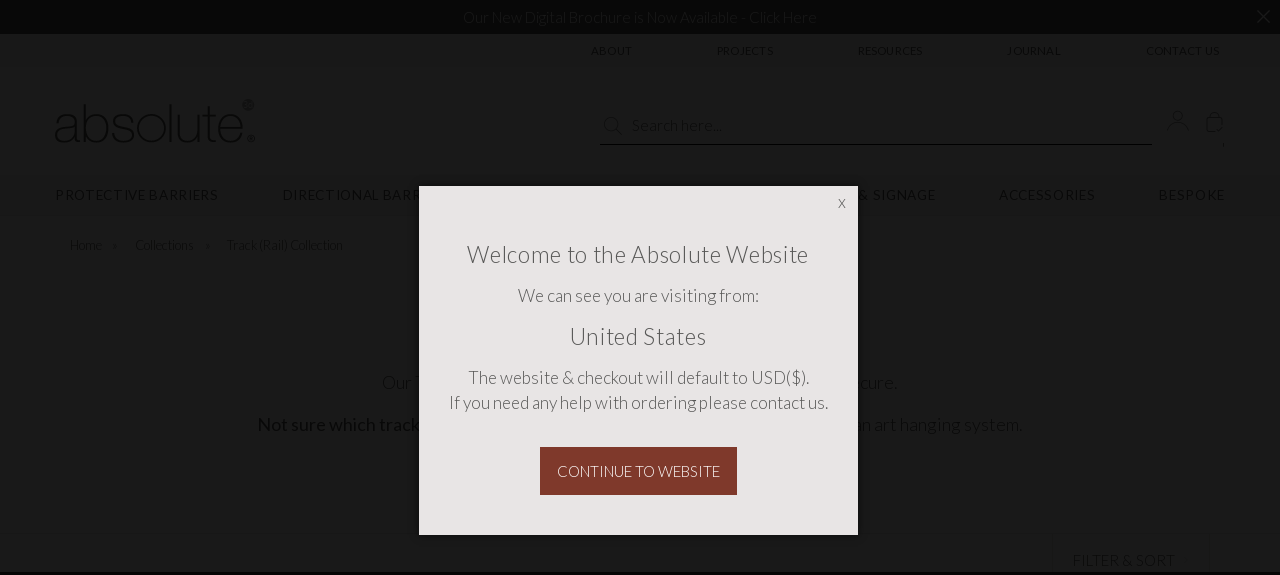

--- FILE ---
content_type: text/html; charset=UTF-8
request_url: https://www.absoluteproduct.com/collections/track
body_size: 12662
content:
<!DOCTYPE html>
<html xmlns="http://www.w3.org/1999/xhtml" lang="en" xml:lang="en">
<head>
<title>The Artwork Hanging Track Collection - Absolute Museum & Gallery Products</title><meta name="description" content="Our Artwork Track Collection features our range of strong, discreet art hanging systems. Museum-grade products, designed for all settings &amp; available worldwide." /><meta name="keywords" content="" /><meta http-equiv="Content-Type" content="text/html; charset=utf-8" /><meta name="viewport" content="width=device-width, initial-scale=1.0" /><meta name="author" content="Absolute Museum & Gallery Products" /><meta name="csrf-token" content="89d84b6312e433732125cb2e93e8c8d4" /><meta name="google-site-verification" content="MpJVYBTNK8jvG6Xv4jW4UmHDxkQTwqp3ChUn-u0odlc" /><link rel="canonical" href="https://www.absoluteproduct.com/collections/track" />
<link rel="alternate" hreflang="en" href="https://www.absoluteproduct.com/collections/track"/><link rel="alternate" hreflang="x-default" href="https://www.absoluteproduct.com/collections/track"/><link rel="alternate" hreflang="fr" href="https://fr.absoluteproduct.com/collections/rail-suspendu"/><link href="/compiled/ixo.css?i=1756820085" rel="stylesheet" type="text/css"/><link rel="alternate stylesheet" type="text/css" media="all" href="/css/list.css" title="list" />
<link rel="preconnect" href="https://fonts.googleapis.com">
<link rel="preconnect" href="https://fonts.gstatic.com" crossorigin>
<link href="https://fonts.googleapis.com/css2?family=Lato:wght@300;400;700&display=swap" rel="stylesheet">

<link rel="apple-touch-icon" sizes="144x144" href="/icons/apple-touch-icon.png">
<link rel="icon" type="image/png" sizes="32x32" href="/icons/favicon-32x32.png">
<link rel="icon" type="image/png" sizes="16x16" href="/icons/favicon-16x16.png">
<link rel="manifest" href="/icons/site.webmanifest">
<link rel="mask-icon" href="/icons/safari-pinned-tab.svg" color="#5bbad5">
<meta name="msapplication-TileColor" content="#da532c">
<meta name="theme-color" content="#ffffff">
<meta name="facebook-domain-verification" content="uu5yyd60aqwsfg6wex8ymy5si4dhp8" /><link rel="search" type="application/opensearchdescription+xml" title="Search" href="/feeds/opensearch.xml" />
    <!-- Leadinfo tracking code -->
<script> (function(l,e,a,d,i,n,f,o){if(!l[i]){l.GlobalLeadinfoNamespace=l.GlobalLeadinfoNamespace||[];
l.GlobalLeadinfoNamespace.push(i);l[i]=function(){(l[i].q=l[i].q||[]).push(arguments)};l[i].t=l[i].t||n;
l[i].q=l[i].q||[];o=e.createElement(a);f=e.getElementsByTagName(a)[0];o.async=1;o.src=d;f.parentNode.insertBefore(o,f);}
}(window,document,"script","https://cdn.leadinfo.net/ping.js ","leadinfo","LI-6723826F9B1A2")); </script>
<script> window.dataLayer = window.dataLayer || []; function gtag(){dataLayer.push(arguments);} gtag('consent', 'default', { analytics_storage: 'denied', ad_storage: 'denied', ad_user_data: 'denied', ad_personalization: 'denied' }); </script> <script async src='https://www.googletagmanager.com/gtag/js?id=G-4C4FDVPQ0H'></script> <script> gtag('js', new Date()); gtag('config', 'G-4C4FDVPQ0H', { send_page_view: true, client_storage: 'none', anonymize_ip: true }); gtag('config', 'AW-16458549170', { client_storage: 'none', anonymize_ip: true }); </script> <script> function updateGoogleConsent() { gtag('consent', 'update', { analytics_storage: 'granted', ad_storage: 'granted', ad_user_data: 'granted', ad_personalization: 'granted' }); } </script> <script type="text/javascript" src="https://secure.enterprisingoperation-7.com/js/788737.js" ></script><noscript><img alt="" src="https://secure.enterprisingoperation-7.com/788737.png" style="display:none;" /></noscript><script id='pixel-script-poptin' src='https://cdn.popt.in/pixel.js?id=bb0fac686b7f5' async='true'></script>
</head>
<body id="categories" class="offcanvasbody">
<a class="hide" href="#content" title="accessibility link" id="top">Skip to main content</a>
<a id="regionpopuplink" href="#regionpopupinner"></a>
<div id="regionpopup" class="hidden">
        <div id="regionpopupinner" class="newpopup regionpopup">
            <span class="regionpopupclose">x</span>
            <h1 class="popupheader">Welcome to the Absolute Website</h1>
            <p>We can see you are visiting from:</p>
            <h1 class="popupheader">United States</h1>
            <p>The website & checkout will default to USD($).</p>
            <p>If you need any help with ordering please <a href="?siteregion=US" title="Contact Us">contact us</a>.</p>
            <br/>
            <a href="?siteregion=US" class="inputbutton actionbutton" title="Continue to Website">Continue to Website</a>
        </div>
    </div>
</div>
    <header class="container-fluid header-fixed nav-down">
                    <div class="headerbanner">
                <p><a href="/digitalbrochure" target="_blank">Our New Digital Brochure is Now Available - Click Here</a></p>                <div class="closebtn"><img src="/images/close.png" alt="Close" width="13" /></div>
            </div>
                <div id="header">
            <div class="header-top">
                <div class="container">
                    <nav class="tabs offcanvastabs navbar-offcanvas hidden-print">
                        <div class="container">
                            <ul id="tabwrap" class="offcanvasnavwrap">
                                <li class=""><a href="/about-absolute" class="menuseparator toplevelcat">ABOUT</a></li>
                                <li class=""><a href="/support/project-profiles" class="toplevelcat">PROJECTS</a></li>
                                <li class="">
                                    <a href="/support/resources" class="toplevelcat offcanvassubitems">RESOURCES</a>
                                    <!--<ul class="offcanvasmenusection">
                                        <li><a href="" class="mainoption"></a></li>
                                        <li><a href="" class="mainoption"></a></li>
                                        <li><a href="/faqs" class="mainoption"></a></li>
                                    </ul>-->
                                </li>
                                <li class=""><a href="/journal" class="toplevelcat">JOURNAL</a></li>
                                <li class=""><a href="/contact-us" class="toplevelcat">CONTACT US</a></li>
                            </ul>
                        </div>
                    </nav>
                </div>
            </div>
            <div class="header-main">
                <div class="container">
                                            <div class="mobile-menu visible-xs visible-sm">
                                                            <button class="menu-icon navbar-toggle offcanvas-toggle" data-toggle="offcanvas" data-target="#offcanvastarget" title="Mobile Menu"><svg id="threedot" width="43" height="22" fill="#333" version="1.1" viewBox="4 4 32.25 16.5" xmlns="http://www.w3.org/2000/svg" xmlns:xlink="http://www.w3.org/1999/xlink">
 <g transform="translate(0,-2.0625)">
  <path d="m4 6.4375c0-0.20711 0.37363-0.375 0.83451-0.375h15.856c0.4609 0 0.83451 0.16789 0.83451 0.375 0 0.20711-0.37361 0.375-0.83451 0.375h-15.856c-0.46088 0-0.83451-0.16789-0.83451-0.375z" stroke-width=".55941"/>
  <path d="m4 13.937c0-0.20708 0.41893-0.37498 0.9357-0.37498l10.293 1.13e-4c0.51679 0 0.9357 0.16786 0.9357 0.37494 0 0.20708-0.41891 0.37494-0.9357 0.37494l-10.293-7.5e-5c-0.51677 0-0.9357-0.1679-0.9357-0.37494z" stroke-width=".59231"/>
  <path d="m4.9357 21.042c-0.51677 0-0.9357 0.1679-0.9357 0.37502 0 0.20708 0.41893 0.37498 0.9357 0.37498h15.907c0.51679 0 0.9357-0.1679 0.9357-0.37498 0-0.20712-0.41891-0.37502-0.9357-0.37502z" stroke-width=".59237"/>
  <g transform="matrix(.61237 .040673 -.040673 .61237 22.501 6.9183)" clip-rule="evenodd" fill-rule="evenodd">
   <path d="m15.853 16.56c-1.683 1.517-3.911 2.44-6.353 2.44-5.243 0-9.5-4.257-9.5-9.5s4.257-9.5 9.5-9.5 9.5 4.257 9.5 9.5c0 2.442-0.923 4.67-2.44 6.353l7.44 7.44-0.707 0.707zm-6.353-15.56c4.691 0 8.5 3.809 8.5 8.5s-3.809 8.5-8.5 8.5-8.5-3.809-8.5-8.5 3.809-8.5 8.5-8.5z"/>
  </g>
 </g>
</svg>
</button>
                                                    </div>
                                                                <div class="mobile-basket visible-xs visible-sm">
                            <a href="/shopping-basket" title="basket"><svg xmlns="http://www.w3.org/2000/svg" height="20" width="20" viewBox="2 2 20 20" fill="#868686"><path d="M17.5,7H17a5.0071,5.0071,0,0,0-5-5A5.0059,5.0059,0,0,0,7,7H6.5A2.5026,2.5026,0,0,0,4,9.5v10A2.5026,2.5026,0,0,0,6.5,22h6a.5.5,0,0,0,0-1h-6A1.5017,1.5017,0,0,1,5,19.5V9.5A1.5017,1.5017,0,0,1,6.5,8h11A1.5017,1.5017,0,0,1,19,9.5v5a.5.5,0,0,0,1,0v-5A2.5026,2.5026,0,0,0,17.5,7ZM12,3a4.0078,4.0078,0,0,1,4,4H8A4.0042,4.0042,0,0,1,12,3Z"/><path d="M19.8535,17.8535l-3.5,3.5a.5.5,0,0,1-.707,0l-1.5-1.5a.5.5,0,0,1,.707-.707L16,20.293l3.1465-3.1465a.5.5,0,0,1,.707.707Z"/></svg></a>
                        </div>
                                        <div class="logowrap">
                        <a class="logo" href="/"><img src="/images/logo_svg.svg" alt="Absolute Museum & Gallery Products" style="width: 200px;" title="Absolute Museum & Gallery Products" /></a>
                    </div>
                    <div class="hidden-xs hidden-sm hidden-print topright">
                                                    <div class="nopadding col-xl-9 col-lg-7 col-md-6">
                                <div class="searchbox">
                                    <div class="search" itemscope itemtype="http://schema.org/WebSite">
                                        <meta itemprop="url" content="https://www.absoluteproduct.com"/>
                                        <form action="/search" method="post" itemprop="potentialAction" itemscope itemtype="http://schema.org/SearchAction">
                                            <meta itemprop="target" content="https://www.absoluteproduct.com/search/{q}"/>
                                                                                        <input id="search2" class="keyword mid required" name="q" type="text" placeholder="Search here..." itemprop="query-input"/>
                                                                                                                                    <input type="image" src="/images/icon_search.svg" name="submit" class="mid submit" alt="Search" title="Search" />
                                        </form>
                                    </div>
                                </div>
                                                                                                                                    <div id="accounticon" class="hidden-xs hidden-sm">
                                        <a href="/my-account" title="My Account"><svg xmlns="http://www.w3.org/2000/svg" height="100" width="100" viewBox="8 8 115 115" fill="#868686"><path d="M64.468,70c25.272,0.141 49.078,16.765 57.225,42.976c0.277,0.89 0.678,1.814 0.4,2.652c-0.641,1.94 -3.325,1.48 -4.164,-1.284c-5.643,-18.308 -20.182,-34.001 -39.198,-38.663c-16.857,-4.132 -35.728,-0.76 -48.684,10.434c-8.523,7.364 -14.879,17.463 -17.852,28.145c0,0 -1.434,2.777 -3.262,1.292c-1.86,-1.512 0.12,-4.953 1.42,-8.146c8.531,-20.954 28.404,-36.983 52.796,-37.398c0.44,-0.006 0.879,-0.008 1.319,-0.008Zm-0.105,-57.999c11.878,0.113 23.093,9.225 25.366,21.081c2.22,11.578 -4.524,24.263 -15.417,28.873c-12.067,5.107 -27.646,-0.628 -33.482,-12.543c-6.026,-12.304 -0.33,-29.044 12.38,-34.981c3.475,-1.623 7.298,-2.443 11.153,-2.43Zm-0.311,3.999c-9.96,0.095 -19.311,7.63 -21.382,17.433c-2.089,9.89 3.609,20.878 12.966,24.838c12.173,5.152 28.309,-3.274 30.325,-17.057c1.778,-12.152 -7.993,-24.83 -21.198,-25.207c-0.237,-0.005 -0.474,-0.007 -0.711,-0.007Z"/></svg></a>
                                    </div>
                                                                                                                                    <div id="basketicon" class="hidden-xs hidden-sm">
                                        <a href="/shopping-basket" title="Basket"><svg xmlns="http://www.w3.org/2000/svg" height="20" width="20" viewBox="2 2 20 20" fill="#868686"><path d="M17.5,7H17a5.0071,5.0071,0,0,0-5-5A5.0059,5.0059,0,0,0,7,7H6.5A2.5026,2.5026,0,0,0,4,9.5v10A2.5026,2.5026,0,0,0,6.5,22h6a.5.5,0,0,0,0-1h-6A1.5017,1.5017,0,0,1,5,19.5V9.5A1.5017,1.5017,0,0,1,6.5,8h11A1.5017,1.5017,0,0,1,19,9.5v5a.5.5,0,0,0,1,0v-5A2.5026,2.5026,0,0,0,17.5,7ZM12,3a4.0078,4.0078,0,0,1,4,4H8A4.0042,4.0042,0,0,1,12,3Z"/><path d="M19.8535,17.8535l-3.5,3.5a.5.5,0,0,1-.707,0l-1.5-1.5a.5.5,0,0,1,.707-.707L16,20.293l3.1465-3.1465a.5.5,0,0,1,.707.707Z"/></svg>'</a>
                                    </div>
                                                            </div>
                                            </div>
                </div>
            </div>
            <div class="header-nav">
                <div class="container">
                    <nav class="tabs offcanvastabs navbar-offcanvas hidden-print" id="offcanvastarget">
                        <div class="container">
                            <span id="menu-title" class="hidden-xs hidden-sm">!menu!</span>
                            <a href="#" id="menu-icon" class="hidden-xs hidden-sm"></a>
                            
    <div class="visible-xs visible-sm">
        <a class="logo" href="/"><img src="/images/logo.png" alt="Absolute Museum & Gallery Products" title="Absolute Museum & Gallery Products" /></a>
    </div>
    <a href="#" class="closeoffcanvas visible-xs visible-sm"><img src="/images/close_dark.png" alt="Close" width="18" height="17" /></a>    <ul id="tabwrap" class="offcanvasnavwrap">
        <li class="visible-xs visible-sm menusearchbox">
            <form action="/search" method="post">
                <input id="search2" class="keyword mid required" name="q" type="text" placeholder="Search"/>
                <input type="image" src="/images/icon_search.svg" name="submit" class="mid submit" alt="Search" title="Search" />
            </form>
        </li>
        <li><a href="/products/protective-barriers" class="toplevelcat offcanvassubitems">PROTECTIVE BARRIERS</a><ul class="offcanvasmenusection preview-test"><li class="offcanvasmenucolumn"><a href="/products/protective-barriers" class="mainoption">All Protective Barriers</a><a href="/freestanding-stanchion-barrier-400mm" class="mainoption">Steadfast® Freestanding Barrier (400mm)</a><a href="/freestanding-stanchion-barrier-1000mm" class="mainoption">Steadfast® Freestanding Barrier (1000mm)</a><a href="/surface-mounted-stanchion-barrier" class="mainoption">Steadfast® Surface Mounted Barrier</a><a href="/floor-socket-stanchion-barrier" class="mainoption">Steadfast® Floor Socket Barrier (Stone)</a><a href="/essentials-freestanding-barrier-400mm" class="mainoption">Essentials Freestanding Barrier (400mm)</a><a href="/essentials-surface-mounted-barrier-400mm" class="mainoption">Essentials Surface Mounted Barrier (400mm)</a></li></ul></li><li><a href="/products/directional-barriers" class="toplevelcat offcanvassubitems">DIRECTIONAL BARRIERS</a><ul class="offcanvasmenusection preview-test"><li class="offcanvasmenucolumn"><a href="/products/directional-barriers" class="mainoption">All Directional Barriers</a><a href="/q-line-retractable-barrier-freestanding" class="mainoption">Q Line Retractable Barrier Freestanding (NEW)</a><a href="/q-barrier-freestanding" class="mainoption">Q Barrier Freestanding</a><a href="/q-barrier-surface-mounted" class="mainoption">Q Barrier Surface Mounted</a><a href="/q-barrier-floor-socket" class="mainoption">Q Barrier Floor Socket</a><a href="/freestanding-stanchion-barrier-1000mm" class="mainoption">Steadfast® Freestanding Barrier (1000mm)</a><a href="/essentials-freestanding-barrier-900mm" class="mainoption">Essentials Freestanding Barrier (900mm)</a></li></ul></li><li><a href="/products/displaying-artworks" class="toplevelcat offcanvassubitems">ART HANGING SYSTEMS</a><ul class="offcanvasmenusection preview-test"><li class="offcanvasmenucolumn"><a href="/products/displaying-artworks" class="mainoption">All Art Hanging Systems</a><a href="/collections/ryman-art-hanger" class="mainoption">Ryman Hangers</a><a href="/hanging-sets-for-track" class="mainoption">Hanging Sets for Track</a><a href="/flush-mount-track-artwork-hanging-system" class="mainoption">Flush Mount Track (Rail) Art Hanging System</a><a href="/h-track-artwork-hanging-system" class="mainoption">H Track (Rail) Art Hanging System</a><a href="/t-track-artwork-hanging-system" class="mainoption">T Track (Rail) Art Hanging System</a><a href="/c-track-artwork-hanging-system" class="mainoption">C Track (Rail) Art Hanging System</a><a href="/link-hanger" class="mainoption">Link Hanger (Pair)</a><a href="/l-brackets-pair" class="mainoption">L Brackets (Pair)</a><a href="/storage-hooks-pair" class="mainoption">Artwork Storage Hooks (Pair)</a></li></ul></li><li><a href="/products/information-signage" class="toplevelcat offcanvassubitems">INFORMATION & SIGNAGE</a><ul class="offcanvasmenusection preview-test"><li class="offcanvasmenucolumn"><a href="/products/information-signage" class="mainoption">All Information & Signage</a><a href="/label-holder" class="mainoption">Label Holder</a><a href="/freestanding-label-holder" class="mainoption">Freestanding Label Holder</a><a href="/display-case-label-holder" class="mainoption">Display Case Label Holder</a><a href="/pinnacle-label-holder-freestanding" class="mainoption">Pinnacle Label Holder Freestanding</a><a href="/pinnacle-label-holder-surface-mounted" class="mainoption">Pinnacle Label Holder Surface Mounted</a><a href="/pinnacle-label-holder-plinth-mounted" class="mainoption">Pinnacle Label Holder Plinth Mounted</a><a href="/pinnacle-label-holder-wall-mounted" class="mainoption">Pinnacle Label Holder Wall Mounted</a><a href="/pinnacle-label-holder-long-format" class="mainoption">Pinnacle Label Holder Long Format</a><a href="/information-stand-us" class="mainoption">Information Stand (US)</a><a href="/reader-rail-starter-kit-us" class="mainoption">Reader Rail (US)</a><a href="/shelf-edge-label-holder" class="mainoption">Shelf Edge Label Holder</a></li></ul></li><li><a href="/products/accessories" class="toplevelcat offcanvassubitems">ACCESSORIES</a><ul class="offcanvasmenusection preview-test"><li class="offcanvasmenucolumn"><a href="/products/accessories" class="mainoption">All Accessories</a><a href="/elasticated-stanchion-barrier-cord" class="mainoption">Elasticated Barrier Cord</a><a href="/barrier-wall-terminator" class="mainoption">Wall Terminator</a><a href="/barrier-top-caps" class="mainoption">Barrier Top Caps</a><a href="/signage-adaptor-for-20mm-barriers-100mm-150mm-labels" class="mainoption">Signage Adaptor for 20mm Barriers (100, 150 &amp; 210mm Labels)</a><a href="/barrier-signage-adaptor" class="mainoption">Signage Adaptor for 20mm Barriers (For A4 &amp; A3 Labels)</a><a href="/q-barrier-signage-adaptor" class="mainoption">Q Barrier Signage Adaptor</a><a href="/ryman-security-key" class="mainoption">Ryman Security Key</a><a href="/ryman-tweezers" class="mainoption">Ryman Tweezers</a><a href="/shelf-edge-clips-5-pack" class="mainoption">Shelf Edge Clips (5 Pack)</a></li></ul></li><li><a href="/bespoke-museum-and-gallery-equipment" class="toplevelcat offcanvassubitems">BESPOKE</a><ul class="offcanvasmenusection preview-test"><li class="offcanvasmenucolumn"><a class="all mainoption" href="/products/bespoke/c18-all">All Bespoke</a><a href="/museum-equipment-design-manufacturing" class="mainoption" data-cat="19">Design &amp; Manufacturing Process</a><a href="/bespoke-museum-gallery-labelling-solutions" class="mainoption" data-cat="20">Bespoke Labelling &amp; Signage</a><a href="/bespoke-museum-gallery-stanchion-barriers" class="mainoption" data-cat="21">Bespoke Stanchions &amp; Barriers</a></li></ul></li>
        
                <li class="userrow visible-sm visible-xs">
            <div class="currency-dropdown">                    <div class="currency-dropdown ">
                    <div class="currency-selected" title="Dollar">USD <img src="/images/dropdown-arrow.png" alt="" align="absmiddle"></div>                        <div class="currency-options">
                        <a rel="nofollow" href="?currency=GBP" title="Pound">GBP &pound;</a><a rel="nofollow" href="?currency=EUR" title="Euro">EUR &euro;</a>                        </div>
                    </div>
            </div>            <div><a href="/contact-us"><img src="/images/icon_phone.svg" width="21" alt="Contact Us" class="right"></a></div>
            <div><a href="/my-account"><img src="/images/icon_account.svg" width="21" alt="My Account" class="right"></a></div>
        </li>
            </ul>
                        </div>
                    </nav>
                </div>
            </div>
        </div>
    </header>


<section class="container "><div class="pagewrap"><div id="breadcrumb">
    <span><a href="/"><span class="">Home</span></a>  <span class="hidden-xs">&nbsp;&raquo;&nbsp;</span> </span><span><a href="/collections"><span class="">Collections</span></a>  <span class="hidden-xs">&nbsp;&raquo;&nbsp;</span> </span><span><a href="/collections/track"><span class="">Track (Rail) Collection</span></a> </span></div>


    <div id="main-body">
        <div id="content">
            <h1>Track (Rail) Collection</h1>
                                    <div class="page nosidebar col-md-12">
                            <div class="article-text">
                    <div class="pagecontainer">
                                                <div class="copy">
                            <section class="pageblock pageblock2524 pageblock_text col-sm-12 pageblock_text-center pageblock_linkcentral pageblock_contentcentral pageblock_hspacingsmall pageblock_vspacingsmall pageblock_nobg"><div class="text-center"><p style="text-align: center;">Our Track Hanging Systems are industry leading, robust and secure.</p>

<p style="text-align: center;"><strong>Not sure which track you need? </strong>Take a look at our<a href="https://www.absoluteproduct.com/how-to-choose-the-right-art-hanging-track-system"> detailed guide to choosinig an art hanging system</a>.</p></div></section><hr class="clear" />                                    <div class="filter-container-outer fullwidth left">
                                        <div class="filter-container row">
                                            </div></div></div></div></div></div></div></section><div class="filters-bar"><div class="container"><a class="filters-toggle inputbutton" title="Filter & Sort">Filter & Sort <img src="/images/icon_arrow.svg" alt="Previous" align="absmiddle"></a><div id="options" class="hidden-xs"><form action="/misc/sortpagingupdate" method="post" id="sortpagingupdateform"><input type="hidden" name="CSRF" value="7dd6c5b5dfe72e29c29cf2f4e69f4a25" /></form></div></div></div><section class="container"><div class="pagewrap"><div class="other-body"><div class="content"><div class="page col-md-12"><div class="article-text"><div class="pagecontainer fullwidth"><div class="copy"><div class="filters-popout"><div class="filters-popout-header"><h5>Filter</h5><span class="filters-popout-close"><img src="/images/close_dark.png" alt="Close" width="14" /></span></div><div class="filters-popout-body"><form name="filterform" id="filterform" method="get"><input type="hidden" name="filter" value="1" /><div class="foldout"><a class="foldouttoggle">Filter by brand</a><div class="productfeat foldoutbox" ><input type="checkbox" class="csscheckbox" id="f_brand_49" name="f_brand[]" value="49" /> <label for="f_brand_49" class="csschecklabel">Absolute Museum & Gallery Products (11)</label></div></div><div class="foldout"><a class="foldouttoggle">Filter by collection</a><div class="productfeat foldoutbox" ><input type="checkbox" class="csscheckbox" id="f_collection_3" name="f_collection[]" value="3" /> <label for="f_collection_3" class="csschecklabel">Track Collection (8)</label></div></div><div class="foldout"><a class="foldouttoggle foldoutopen">Filter by price</a><div class="productfeat foldoutbox" style='display:block'><label id="pricerangelabel">$0 - $178</label>
                    <input type="hidden" id="pricerange" name="f_price" value="0-178" />
                    <input type="hidden" id="pricerangedefault" name="f_price_default" value="0-178" />
                    <div id="pricerangeslider"></div>
                </div></div><div class="foldout"><a class="foldouttoggle foldoutopen">Additional Filters</a><div class="productfeat foldoutbox" style="display:block"><input type="checkbox" class="csscheckbox" id="f_instock" name="f_instock" value="1"/> <label for="f_instock" class="csschecklabel">Show in stock items only</label><input type="checkbox" class="csscheckbox" id="f_newonly" name="f_newonly" value="1"/> <label for="f_newonly" class="csschecklabel">Show new items only</label></div></div><div class="foldout"><a class="foldouttoggle foldoutopen">Sort By</a><div class="productfeat foldoutbox" style="display:block"><label class="sortoption"><input type="radio" name="sortby" value="default" checked="checked" /> Default</label><br/><label class="sortoption"><input type="radio" name="sortby" value="name" /> Product Name</label><br/><label class="sortoption"><input type="radio" name="sortby" value="pricel-h" /> Price Low-High</label><br/><label class="sortoption"><input type="radio" name="sortby" value="priceh-l" /> Price High-Low</label><br/><label class="sortoption"><input type="radio" name="sortby" value="bestselling" /> Best Selling</label><br/><label class="sortoption"><input type="radio" name="sortby" value="latest" /> Latest</label><br/><label class="sortoption"><input type="radio" name="sortby" value="discount" /> Discount</label><br/></div></div><div class="foldout"><a class="foldouttoggle foldoutopen">Per Page</a><div class="productfeat foldoutbox" style="display:block"><label class="perpageoption"><input type="radio" name="perpage" value="24" /> 24</label>&nbsp;&nbsp;<label class="perpageoption"><input type="radio" name="perpage" value="48" checked="checked" /> 48</label>&nbsp;&nbsp;<label class="perpageoption"><input type="radio" name="perpage" value="96" /> 96</label>&nbsp;&nbsp;<label class="perpageoption"><input type="radio" name="perpage" value="ALL" /> all</label></div></div><div id="presearch"><span>11 Products</span><a id="filtersubmit" class="inputbutton primarybutton smallbutton">go</a></div></form></div></div><div class="filters-popout-overlay"></div>                                        </div>
                                    </div>
                                    
<div id="">


<div class="clear"></div>

<hr class="clearempty visible-xs" />    <div class="productframe listodd layout371 col-md-3 col-sm-3 col-xs-6">
        <div class="thumb">
            <a href="/flush-mount-track-artwork-hanging-system" class="thumbimagewrap" style="max-width: 371px;"><img data-src="/images/products/medium/32_552.jpg" data-sizes="auto" data-srcset="/images/products/thumbs/32_552.jpg 95w,/images/products/small/32_552.jpg 230w,/images/products/medium/32_552.jpg 420w" alt="Flush Mount Track (Rail) Art Hanging System" title="Flush Mount Track (Rail) Art Hanging System" style="max-width: 100%" width="371" height="371" class="thumb1 lazyload" /><img src="/images/products/medium/32_554.jpg" sizes="auto" srcset="/images/products/thumbs/32_554.jpg 95w,/images/products/small/32_554.jpg 230w,/images/products/medium/32_554.jpg 420w" alt="Flush Mount Track (Rail) Art Hanging System" title="Flush Mount Track (Rail) Art Hanging System" style="max-width: 100%" width="371" height="371" class="thumb2" loading="lazy" /></a>        </div>
        <div class="name">
            <a href="/flush-mount-track-artwork-hanging-system">Flush Mount Track (Rail) Art Hanging System</a>
            <div class="longdesc">
                The Flush Mount Track is the strongest and most discreet wall-mounted track system that is installed as a recessed art rail at the construction phase of a project.

Request Sample
            </div>
            <div class="price"><span>from $169.05</span> <span class="note">(ex VAT)</span></div>
        </div>
        <div class="priceoptions">
                                </div>
            </div>
          <div class="productframe  layout371 col-md-3 col-sm-3 col-xs-6">
        <div class="thumb">
            <a href="/c-track-artwork-hanging-system" class="thumbimagewrap" style="max-width: 371px;"><img data-src="/images/products/medium/31_548.jpg" data-sizes="auto" data-srcset="/images/products/thumbs/31_548.jpg 95w,/images/products/small/31_548.jpg 230w,/images/products/medium/31_548.jpg 420w" alt="C Track (Rail) Art Hanging System" title="C Track (Rail) Art Hanging System" style="max-width: 100%" width="371" height="371" class="thumb1 lazyload" /><img src="/images/products/medium/31_549.jpg" sizes="auto" srcset="/images/products/thumbs/31_549.jpg 95w,/images/products/small/31_549.jpg 230w,/images/products/medium/31_549.jpg 420w" alt="C Track (Rail) Art Hanging System" title="C Track (Rail) Art Hanging System" style="max-width: 100%" width="371" height="371" class="thumb2" loading="lazy" /></a>        </div>
        <div class="name">
            <a href="/c-track-artwork-hanging-system">C Track (Rail) Art Hanging System</a>
            <div class="longdesc">
                If you are unable to fix to a wall, C Track is our solution for hanging artworks from the ceiling.

&nbsp;Request Sample
            </div>
            <div class="price"><span>from $74.97</span> <span class="note">(ex VAT)</span></div>
        </div>
        <div class="priceoptions">
                                </div>
            </div>
      <hr class="clearempty visible-xs" />    <div class="productframe listodd layout371 col-md-3 col-sm-3 col-xs-6">
        <div class="thumb">
            <a href="/h-track-artwork-hanging-system" class="thumbimagewrap" style="max-width: 371px;"><img data-src="/images/products/medium/30_936.jpg" data-sizes="auto" data-srcset="/images/products/thumbs/30_936.jpg 95w,/images/products/small/30_936.jpg 230w,/images/products/medium/30_936.jpg 420w" alt="H Track (Rail) Art Hanging System" title="H Track (Rail) Art Hanging System" style="max-width: 100%" width="371" height="371" class="thumb1 lazyload" /><img src="/images/products/medium/30_937.jpg" sizes="auto" srcset="/images/products/thumbs/30_937.jpg 95w,/images/products/small/30_937.jpg 230w,/images/products/medium/30_937.jpg 420w" alt="H Track (Rail) Art Hanging System" title="H Track (Rail) Art Hanging System" style="max-width: 100%" width="371" height="371" class="thumb2" loading="lazy" /></a>        </div>
        <div class="name">
            <a href="/h-track-artwork-hanging-system">H Track (Rail) Art Hanging System</a>
            <div class="longdesc">
                NEW 2025 Updated Version. H Track is our most popular track system for hanging artworks and is designed to be applied to existing walls.

&nbsp;Request Sample
            </div>
            <div class="price"><span>from $129.36</span> <span class="note">(ex VAT)</span></div>
        </div>
        <div class="priceoptions">
                                </div>
            </div>
          <div class="productframe  layout371 col-md-3 col-sm-3 col-xs-6">
        <div class="thumb">
            <a href="/t-track-artwork-hanging-system" class="thumbimagewrap" style="max-width: 371px;"><img data-src="/images/products/medium/29_944.jpg" data-sizes="auto" data-srcset="/images/products/thumbs/29_944.jpg 95w,/images/products/small/29_944.jpg 230w,/images/products/medium/29_944.jpg 420w" alt="T Track (Rail) Art Hanging System" title="T Track (Rail) Art Hanging System" style="max-width: 100%" width="371" height="371" class="thumb1 lazyload" /><img src="/images/products/medium/29_943.jpg" sizes="auto" srcset="/images/products/thumbs/29_943.jpg 95w,/images/products/small/29_943.jpg 230w,/images/products/medium/29_943.jpg 420w" alt="T Track (Rail) Art Hanging System" title="T Track (Rail) Art Hanging System" style="max-width: 100%" width="371" height="371" class="thumb2" loading="lazy" /></a>        </div>
        <div class="name">
            <a href="/t-track-artwork-hanging-system">T Track (Rail) Art Hanging System</a>
            <div class="longdesc">
                NEW 2025 Updated Version.&nbsp;A strong and versatile hanging system that is designed to be recessed at the juncture of wall and ceiling.

&nbsp;Request Sample
            </div>
            <div class="price"><span>from $149.94</span> <span class="note">(ex VAT)</span></div>
        </div>
        <div class="priceoptions">
                                </div>
            </div>
      <hr class="clearempty visible-xs" />    <div class="productframe listodd layout371 col-md-3 col-sm-3 col-xs-6">
        <div class="thumb">
            <a href="/flush-mount-track-hanging-set" class="thumbimagewrap" style="max-width: 371px;"><img data-src="/images/products/medium/42_610.jpg" data-sizes="auto" data-srcset="/images/products/thumbs/42_610.jpg 95w,/images/products/small/42_610.jpg 230w,/images/products/medium/42_610.jpg 420w" alt="Hanging Set for Flush Mount Track" title="Hanging Set for Flush Mount Track" style="max-width: 100%" width="371" height="371" class="thumb1 lazyload" /><img src="/images/products/medium/42_614.jpg" sizes="auto" srcset="/images/products/thumbs/42_614.jpg 95w,/images/products/small/42_614.jpg 230w,/images/products/medium/42_614.jpg 420w" alt="Hanging Set for Flush Mount Track" title="Hanging Set for Flush Mount Track" style="max-width: 100%" width="371" height="371" class="thumb2" loading="lazy" /></a>        </div>
        <div class="name">
            <a href="/flush-mount-track-hanging-set">Hanging Set for Flush Mount Track</a>
            <div class="longdesc">
                These hanging sets are designed to complement our hanging track to offer the perfect solution for your space.
            </div>
            <div class="price"><span>from $53.66</span> <span class="note">(ex VAT)</span></div>
        </div>
        <div class="priceoptions">
                                </div>
            </div>
          <div class="productframe  layout371 col-md-3 col-sm-3 col-xs-6">
        <div class="thumb">
            <a href="/c-track-hanging-set" class="thumbimagewrap" style="max-width: 371px;"><img data-src="/images/products/medium/40_594.jpg" data-sizes="auto" data-srcset="/images/products/thumbs/40_594.jpg 95w,/images/products/small/40_594.jpg 230w,/images/products/medium/40_594.jpg 420w" alt="Hanging Set for C Track" title="Hanging Set for C Track" style="max-width: 100%" width="371" height="371" class="thumb1 lazyload" /><img src="/images/products/medium/40_597.jpg" sizes="auto" srcset="/images/products/thumbs/40_597.jpg 95w,/images/products/small/40_597.jpg 230w,/images/products/medium/40_597.jpg 420w" alt="Hanging Set for C Track" title="Hanging Set for C Track" style="max-width: 100%" width="371" height="371" class="thumb2" loading="lazy" /></a>        </div>
        <div class="name">
            <a href="/c-track-hanging-set">Hanging Set for C Track</a>
            <div class="longdesc">
                This hanging set is designed to work with our C Track;&nbsp;the perfect hanging solution for ceiling installations.
            </div>
            <div class="price"><span>from $44.10</span> <span class="note">(ex VAT)</span></div>
        </div>
        <div class="priceoptions">
                                </div>
            </div>
      <hr class="clearempty visible-xs" />    <div class="productframe listodd layout371 col-md-3 col-sm-3 col-xs-6">
        <div class="thumb">
            <a href="/h-track-hanging-set" class="thumbimagewrap" style="max-width: 371px;"><img data-src="/images/products/medium/39_575.jpg" data-sizes="auto" data-srcset="/images/products/thumbs/39_575.jpg 95w,/images/products/small/39_575.jpg 230w,/images/products/medium/39_575.jpg 420w" alt="Hanging Set for H Track" title="Hanging Set for H Track" style="max-width: 100%" width="371" height="371" class="thumb1 lazyload" /><img src="/images/products/medium/39_582.jpg" sizes="auto" srcset="/images/products/thumbs/39_582.jpg 95w,/images/products/small/39_582.jpg 230w,/images/products/medium/39_582.jpg 420w" alt="Hanging Set for H Track" title="Hanging Set for H Track" style="max-width: 100%" width="371" height="371" class="thumb2" loading="lazy" /></a>        </div>
        <div class="name">
            <a href="/h-track-hanging-set">Hanging Set for H Track</a>
            <div class="longdesc">
                These hanging sets are designed to complement our hanging track to offer the perfect solution for your space.
            </div>
            <div class="price"><span>from $44.10</span> <span class="note">(ex VAT)</span></div>
        </div>
        <div class="priceoptions">
                                </div>
            </div>
          <div class="productframe  layout371 col-md-3 col-sm-3 col-xs-6">
        <div class="thumb">
            <a href="/t-track-hanging-set" class="thumbimagewrap" style="max-width: 371px;"><img data-src="/images/products/medium/41_602.jpg" data-sizes="auto" data-srcset="/images/products/thumbs/41_602.jpg 95w,/images/products/small/41_602.jpg 230w,/images/products/medium/41_602.jpg 420w" alt="Hanging Set for T Track" title="Hanging Set for T Track" style="max-width: 100%" width="371" height="371" class="thumb1 lazyload" /><img src="/images/products/medium/41_605.jpg" sizes="auto" srcset="/images/products/thumbs/41_605.jpg 95w,/images/products/small/41_605.jpg 230w,/images/products/medium/41_605.jpg 420w" alt="Hanging Set for T Track" title="Hanging Set for T Track" style="max-width: 100%" width="371" height="371" class="thumb2" loading="lazy" /></a>        </div>
        <div class="name">
            <a href="/t-track-hanging-set">Hanging Set for T Track</a>
            <div class="longdesc">
                These hanging sets are designed to complement our hanging track to offer the perfect solution for your space.
            </div>
            <div class="price"><span>from $51.74</span> <span class="note">(ex VAT)</span></div>
        </div>
        <div class="priceoptions">
                                </div>
            </div>
      <hr class="clearempty visible-xs" />    <div class="productframe listodd layout371 col-md-3 col-sm-3 col-xs-6">
        <div class="thumb">
            <a href="/hook-barrels-pair" class="thumbimagewrap" style="max-width: 371px;"><img data-src="/images/products/medium/36_562.jpg" data-sizes="auto" data-srcset="/images/products/thumbs/36_562.jpg 95w,/images/products/small/36_562.jpg 230w,/images/products/medium/36_562.jpg 420w" alt="Hook Barrels (Pair)" title="Hook Barrels (Pair)" style="max-width: 100%" width="371" height="371" class="thumb1 lazyload" /><img src="/images/products/medium/36_563.jpg" sizes="auto" srcset="/images/products/thumbs/36_563.jpg 95w,/images/products/small/36_563.jpg 230w,/images/products/medium/36_563.jpg 420w" alt="Hook Barrels (Pair)" title="Hook Barrels (Pair)" style="max-width: 100%" width="371" height="371" class="thumb2" loading="lazy" /></a>        </div>
        <div class="name">
            <a href="/hook-barrels-pair">Hook Barrels (Pair)</a>
            <div class="longdesc">
                If you need to hang more than one piece of artwork per hanging set, you can now buy these additional hanging components online.
            </div>
            <div class="price"><span>from $14.70</span> <span class="note">(ex VAT)</span></div>
        </div>
        <div class="priceoptions">
                                </div>
            </div>
          <div class="productframe  layout371 col-md-3 col-sm-3 col-xs-6">
        <div class="thumb">
            <a href="/ryman-barrels-pair" class="thumbimagewrap" style="max-width: 371px;"><img data-src="/images/products/medium/37_567.jpg" data-sizes="auto" data-srcset="/images/products/thumbs/37_567.jpg 95w,/images/products/small/37_567.jpg 230w,/images/products/medium/37_567.jpg 420w" alt="Ryman Barrels (Pair)" title="Ryman Barrels (Pair)" style="max-width: 100%" width="371" height="371" class="thumb1 lazyload" /><img src="/images/products/medium/37_568.jpg" sizes="auto" srcset="/images/products/thumbs/37_568.jpg 95w,/images/products/small/37_568.jpg 230w,/images/products/medium/37_568.jpg 420w" alt="Ryman Barrels (Pair)" title="Ryman Barrels (Pair)" style="max-width: 100%" width="371" height="371" class="thumb2" loading="lazy" /></a>        </div>
        <div class="name">
            <a href="/ryman-barrels-pair">Ryman Barrels (Pair)</a>
            <div class="longdesc">
                If you need to hang more than one piece of artwork per hanging set, you can now buy these additional hanging components online.
            </div>
            <div class="price"><span>$21.32</span> <span class="note">(ex VAT)</span></div>
        </div>
        <div class="priceoptions">
                                </div>
            </div>
      <hr class="clearempty visible-xs" />    <div class="productframe listodd layout371 col-md-3 col-sm-3 col-xs-6">
        <div class="thumb">
            <a href="/top-blocks-pair" class="thumbimagewrap" style="max-width: 371px;"><img data-src="/images/products/medium/38_933.jpg" data-sizes="auto" data-srcset="/images/products/thumbs/38_933.jpg 95w,/images/products/small/38_933.jpg 230w,/images/products/medium/38_933.jpg 420w" alt="Top Blocks (Pair)" title="Top Blocks (Pair)" style="max-width: 100%" width="371" height="371" class="thumb1 lazyload" /><img src="/images/products/medium/38_934.jpg" sizes="auto" srcset="/images/products/thumbs/38_934.jpg 95w,/images/products/small/38_934.jpg 230w,/images/products/medium/38_934.jpg 420w" alt="Top Blocks (Pair)" title="Top Blocks (Pair)" style="max-width: 100%" width="371" height="371" class="thumb2" loading="lazy" /></a>        </div>
        <div class="name">
            <a href="/top-blocks-pair">Top Blocks (Pair)</a>
            <div class="longdesc">
                For use with our Track &amp; Panel Clip systems and hanging lengths.&nbsp;
            </div>
            <div class="price"><span>from $14.70</span> <span class="note">(ex VAT)</span></div>
        </div>
        <div class="priceoptions">
                                </div>
            </div>
      </div>


<div class="clear"><br /><br />&nbsp;</div><section class="pageblock pageblock1285 pageblock_text col-sm-12 pageblock_text-center pageblock_linkcentral pageblock_contentcentral pageblock_hspacinglarge pageblock_vspacingmedium pageblock_E8E5E5"><div class="text-center"><h2 style="text-align: center;">REQUIRE PROJECT SPECIFIC ADVICE?</h2>

<p style="text-align: center;">Get in touch with our expert team today to discuss your requirements and how our product solutions can help.</p>
<div class="text-center"><a style="color:#575756;" href="/contact-us" class="inputbutton primarybutton" >GET IN TOUCH</a></div></div></section><hr class="clear" />                        </div>
                    </div>
                </div>
            </div>
        </div>
    </div>

</div></section>
            <footer id="footer" class="container-fluid hidden-print">
            <div class="container">
                <div class="footerbox">
                    <div class="row">
                                                                            <div class="foldout first">
                                <a class="foldouttoggle mobilefoldouttoggle hidden-sm hidden-md hidden-lg hidden-xl">About</a>
                                <div class="col-xl-2 col-md-2 col-sm-4 footer-col foldoutbox mobilefoldoutbox">
                                    <h5 class="hidden-xs">About</h5>
                                    <ul>
                                        <li><a href="/journal">Journal</a></li>
                                        <li><a href="/about-absolute">About Absolute</a></li><li><a href="/become-a-distributor">Become a Distributor</a></li><li><a href="/about-us/our-clients">Our Clients</a></li><li><a href="/contact-us">Contact Us</a></li>                                    </ul>
                                </div>
                            </div>
                            <div class="foldout">
                                <a class="foldouttoggle mobilefoldouttoggle hidden-sm hidden-md hidden-lg hidden-xl">Support</a>
                                <div class="col-xl-2 col-md-2 col-sm-4 footer-col foldoutbox mobilefoldoutbox">
                                    <h5 class="hidden-xs">Support</h5>
                                    <ul>
                                        <li><a href="/support/resources">Resources</a></li><li><a href="/the-absolute-museum-and-gallery-professional-index">The Absolute Index</a></li><li><a href="/support/project-profiles">Project Profiles</a></li><li><a href="/support/product-guides">Product Guides</a></li>                                        <li><a href="/faqs">FAQs</a></li>                                                                            </ul>
                                </div>
                            </div>
                            <div class="foldout">
                                <a class="foldouttoggle mobilefoldouttoggle hidden-sm hidden-md hidden-lg hidden-xl">Information</a>
                                <div class="col-xl-2 col-md-2 col-sm-4 footer-col foldoutbox mobilefoldoutbox">
                                    <h5 class="hidden-xs">Information</h5>
                                    <ul>
                                        <li><a href="/acknowledgements">Acknowledgements</a></li><li><a href="/delivery-and-returns">Delivery &amp; Returns</a></li><li><a href="/terms-and-conditions">Terms &amp; Conditions</a></li><li><a href="/privacy-policy">Privacy</a></li><li><a href="/careers">Careers</a></li><li><a href="/distributors">Distributors &amp; Partners</a></li>                                                                                                                                                                <li><a href="/galleries">Gallery</a></li>                                                                                                                    </ul>
                            </div>
                                                            <div class="col-md-6 col-sm-12">
                                                                            <h5>Newsletter Signup</h5>
                                        <p>If you would like to be kept up to date with latest offers and news please enter your details below...</p>

                                        <form id="quicksubscribe" action="/mailing-list" method="post">
                                            <label><input class="textfield required" type="text" name="ename" placeholder="First name..." value=""/></label>
                                            <label><input class="textfield required" type="text" placeholder="Your email address..." name="email" value=""/></label>
                                            <input type="hidden" name="submit" value="subscribe" />
                                            <input type="submit" value="subscribe" class="inputbutton"/>
                                            <input type="hidden" name="CSRF" value="7dd6c5b5dfe72e29c29cf2f4e69f4a25" />
                                            <input class="hidden" type="text" name="name" value="" tabindex="-1" autocomplete="off" />
                                            <input type="hidden" name="mailing" value="yes"/>
                                            <input type="hidden" name="newsgroup[]" value="1" />                                        </form>
                                                                    </div>
                                                        <div class="visible-sm clear">&nbsp;</div>
                                             </div>
                    <div class="row">
                                            </div>
                     <div class="row footerbottom">
                         <div class="col-sm-6 footer-socials">
                             <a href="https://www.facebook.com/absoluteproductsltd/" target="_blank" rel="noopener noreferrer" class="icon-facebook" title="Facebook"><svg xmlns="http://www.w3.org/2000/svg" height="100" width="100" viewBox="11 11 106 106" fill="none" stroke="#7f392b" stroke-miterlimit="10" stroke-width="6.5px"><path d="M53.68,38.26v15.1H37.11V72H53.68v42H73.29V72H90l2-18.63H73.29V38.26c0-2.67,2.11-4,3-4.82,1.57-1.34,9.15-1.55,9.15-1.55h7.43V15a93.26,93.26,0,0,0-11.68-1C53.11,14,53.68,38.26,53.68,38.26Z"/></svg></a>&nbsp;&nbsp;&nbsp;
                             <a href="https://twitter.com/AbsoluteProdLtd" target="_blank" rel="noopener noreferrer" class="icon-twitter" title="Twitter"><?xml version="1.0" ?><svg xmlns="http://www.w3.org/2000/svg" xmlns:xlink="http://www.w3.org/1999/xlink" version="1.1" id="Layer_1" width="24px" height="24px" viewBox="0 0 24 24" style="enable-background:new 0 0 24 24;" xml:space="preserve" fill="#7f392b"><path d="M14.095479,10.316482L22.286354,1h-1.940718l-7.115352,8.087682L7.551414,1H1l8.589488,12.231093L1,23h1.940717  l7.509372-8.542861L16.448587,23H23L14.095479,10.316482z M11.436522,13.338465l-0.871624-1.218704l-6.924311-9.68815h2.981339  l5.58978,7.82155l0.867949,1.218704l7.26506,10.166271h-2.981339L11.436522,13.338465z"/></svg></a>&nbsp;&nbsp;&nbsp;
                             <a href="https://www.instagram.com/absolute.product/" target="_blank" rel="noopener noreferrer" class="icon-instagram" title="Instagram"><svg xmlns="http://www.w3.org/2000/svg" height="100" width="100" viewBox="15 15 98 98" fill="#7f392b"><path d="M83,23a22,22,0,0,1,22,22V83a22,22,0,0,1-22,22H45A22,22,0,0,1,23,83V45A22,22,0,0,1,45,23H83m0-8H45A30.09,30.09,0,0,0,15,45V83a30.09,30.09,0,0,0,30,30H83a30.09,30.09,0,0,0,30-30V45A30.09,30.09,0,0,0,83,15Z"/><path d="M90.14,32a5.73,5.73,0,1,0,5.73,5.73A5.73,5.73,0,0,0,90.14,32Z"/><path d="M64.27,46.47A17.68,17.68,0,1,1,46.6,64.14,17.7,17.7,0,0,1,64.27,46.47m0-8A25.68,25.68,0,1,0,90,64.14,25.68,25.68,0,0,0,64.27,38.47Z"/></svg></a>&nbsp;&nbsp;&nbsp;
                             <a href="https://www.youtube.com/channel/UCOp51copTHlx3g9XaOwXYGA" target="_blank" rel="noopener noreferrer" class="icon-youtube" title="YouTube"><svg xmlns="http://www.w3.org/2000/svg" height="100" width="100" viewBox="9 9 110 110" fill="#7f392b"><path d="M64,32.29c.23,0,22.92,0,37.9,1.08l.66.06c2,.18,4.16.39,6.28,2.58l0,0,0,0c1,1,2.14,4.54,2.53,7.07a156,156,0,0,1,1,16.71v8.24a156.82,156.82,0,0,1-1,16.72c-.37,2.47-1.54,6.06-2.52,7l0,0,0,0c-2.11,2.18-4.32,2.39-6.27,2.58l-.68.07c-14.72,1-36.89,1.1-37.89,1.1-1.15,0-28-.27-36.57-1-.51-.08-1-.15-1.58-.21-2.28-.27-4.87-.58-6.73-2.51l0,0,0,0c-1-1-2.14-4.53-2.52-7.05a156,156,0,0,1-1-16.71V59.86a156.79,156.79,0,0,1,1-16.71c.39-2.55,1.55-6.09,2.53-7.07l0,0,0,0c2.12-2.19,4.33-2.39,6.28-2.58l.66-.06c15-1.07,37.67-1.08,37.89-1.08H64m0-6.5H64s-23.09,0-38.48,1.1c-2.15.25-6.83.27-11,4.59-3.29,3.3-4.37,10.79-4.37,10.79A162.25,162.25,0,0,0,9,59.86V68.1a162.19,162.19,0,0,0,1.1,17.59s1.07,7.49,4.37,10.78c4.19,4.32,9.68,4.19,12.13,4.65,8.8.83,37.4,1.09,37.4,1.09s23.11,0,38.51-1.13c2.15-.25,6.84-.28,11-4.6,3.29-3.29,4.37-10.78,4.37-10.78A162.26,162.26,0,0,0,119,68.11V59.87a162.27,162.27,0,0,0-1.1-17.59s-1.07-7.49-4.37-10.79c-4.18-4.32-8.87-4.35-11-4.59C87.11,25.79,64,25.79,64,25.79Z"/><polygon points="54.13 47.61 54.13 80.39 82.12 64 54.13 47.61"/></svg></a>&nbsp;&nbsp;&nbsp;
                             <a href="https://www.linkedin.com/company/absoluteproductsltd" target="_blank" rel="noopener noreferrer" class="icon-linkedin" title="LinkedIn"><svg xmlns="http://www.w3.org/2000/svg" height="100" width="100" viewBox="14 14 100 100" fill="#7f392b"><path d="M106.09,20.5a1.41,1.41,0,0,1,1.41,1.41v84.19a1.41,1.41,0,0,1-1.41,1.41H21.91a1.41,1.41,0,0,1-1.41-1.41V21.91a1.41,1.41,0,0,1,1.41-1.41h84.19m0-6.5H21.91A7.91,7.91,0,0,0,14,21.91v84.19A7.91,7.91,0,0,0,21.91,114h84.19a7.91,7.91,0,0,0,7.91-7.91V21.91A7.91,7.91,0,0,0,106.09,14Z"/><rect height="41.73" width="11.73" x="37.27" y="50.4"/><path d="M77.23,50.4C67.18,50.4,67,56.21,67,56.61V50.4H55V92.13H67V68.31c0-1.86.55-5.86,6.23-5.86s5.63,5.73,5.63,5.73v24H90.73v-26C90.73,53.85,84,50.4,77.23,50.4Z"/><circle cx="43.13" cy="41.73" r="5.86"/></svg></a>&nbsp;&nbsp;&nbsp;
                             <a href="https://www.pinterest.co.uk/absoluteproductsltd" target="_blank" rel="noopener noreferrer" class="icon-pinterest" title="Pinterest"><svg viewBox="0 0 128 128" xmlns="http://www.w3.org/2000/svg" height="100" width="100" fill="#7f392b"><path d="M64,20.5A43.5,43.5,0,1,1,20.5,64,43.55,43.55,0,0,1,64,20.5M64,14a50,50,0,1,0,50,50A50,50,0,0,0,64,14Z"/><path d="M43,82.06c-.29.33-11-6.62-11-19.09s8.86-30.58,33.6-30.58S96,52.94,96,62.29s-5.36,30-24.84,30c-9.64,0-12.37-5.45-12.37-5.45s-3.86,18.68-9.33,24.49c0,0-6.64,2.88-3.72-15.72.21-1.34,6.33-24.55,6.33-24.55a23.44,23.44,0,0,1-1.56-8.47c0-4.87,4.38-11.1,9.16-11.1S65.9,56,65.9,58.68s-4.38,15.49-4.38,18.41,2.34,7,7.79,7S84.8,78.55,84.8,63,73.4,41.25,65,41.25s-23.77,5-23.77,20.94c0,8.18,3.9,12,3.9,12S45.74,78.94,43,82.06Z"/></svg></a>
                         </div>
                        <div class="col-sm-6 text-right">
                                                    </div>
                         <div class="clear"></div>
                        <p class="copyright">&copy;2026 Absolute Museum & Gallery Products Ltd, Company Reg No. 3715705, All rights reserved.</p>
                     </div>
                 </div>
             </div>
        </footer>
    



 <div id="nav-overlay"></div> <div id="search-overlay"></div><div class="offcanvasnav-overlay"></div><div itemscope itemtype = "http://schema.org/Organization" >
<meta itemprop="name" content="Absolute Museum & Gallery Products" />
<meta itemprop="url" content="https://www.absoluteproduct.com" >
<meta itemprop="telephone" content="+44 (0)1769 572389" />
<div itemprop="address" itemscope itemtype="http://schema.org/PostalAddress" >
    <meta itemprop="streetAddress" content="Station Road" />
    <meta itemprop="addressLocality" content="South Molton" />
    <meta itemprop="addressCountry" content="United Kingdom" />
    <meta itemprop="postalCode" content="EX36 3LL" />
</div></div>
<script src="/js/jquery.js" integrity="sha384-DBJq/Y18IQJ1riVfkhcolvypPCF0HRFb9iPENNqi7hGVqU1UnHI1Rg7BoDq0rsGz"></script><script type="text/javascript" src="/compiled/ixo.js?i=1756820242"></script><script type="text/javascript" src="/compiled/ixo_extras.js?i=1756291855" defer async></script> <script type="text/javascript"> $(document).ready(function(){ $(document).on("click", "#regionpopuplink", function(e) { lity($(this).attr("href")); $(".lity-close").remove(); }); $("#regionpopuplink").trigger("click"); $(".regionpopupclose").on("click",function(e) { e.preventDefault(); window.location = "?siteregion=US"; }); }); $(document).on("lity:close", function(event, instance) { window.location = "?siteregion=US" }); </script> <script type="application/ld+json"> {"@context":"https:\/\/schema.org\/","@type":"BreadcrumbList","itemListElement":[{"@type":"ListItem","name":"Home","position":1,"item":{"@type":"Thing","@id":"\/"}},{"@type":"ListItem","name":"Collections","position":2,"item":{"@type":"Thing","@id":"\/collections"}},{"@type":"ListItem","name":"Track (Rail) Collection","position":3,"item":{"@type":"Thing","@id":"\/collections\/track"}}]} </script> <script type="text/javascript"> $(function() { $("#pricerangeslider").slider({ range: true, min: 0, max: 178, values: [0, 178], slide: function(event, ui) { $("#pricerange").val(ui.values[0] + "-" + ui.values[1]); $("#pricerangelabel").html("$" + Math.round(ui.values[0] * 1.470000) + " - $" + Math.round(ui.values[1] * 1.470000)); }, change: function(event, ui) { presearch($("#pricerange")); } }); }); </script></body>
</html>

--- FILE ---
content_type: text/css
request_url: https://www.absoluteproduct.com/css/list.css
body_size: 621
content:
/* Alternate stylesheet - prod display list layout */
#theme li a img#theme-list { background: #333;}
#theme li a img#theme-grid { background: #FFF;}
#theme li a:hover img#theme-grid { background: #333; }
#theme li a:hover img#theme-list { background: #333; }

#prodlist .productframe {
	padding: 15px 0;
	width: 100%;
	height: auto;
	clear: both;
	border-right: 0;
	border-bottom: 1px dotted #CCCCCC;
	text-align: left;
	background: none;
}
#prodlist .productframe.double {
	display: block;
}
#prodlist .productframe a{
	min-height: 0 !important;
}
#prodlist .productframe .thumb {
	float: left;
	width: 30%;
	margin: 0 10px;
}
#prodlist .productframe .thumb .overlay img {
	width: 52px;
}
#prodlist .productframe .name {
	clear: none;
	margin: 0 0 0 10px;
	display: table-cell;
}
#prodlist .productframe .name a {
	font-size: 130%;
}
#prodlist .productframe .name .longdesc {
	display: block;
	font-weight: normal;
}
#prodlist .productframe .name .longdesc img {
	margin-top: 15px;
}
#prodlist .productframe .priceoptions {
	float: left;
	margin-top: 15px;
}
#prodlist .productframe .priceoptions .price {
	text-align: right;
	margin: 0 10px 5px 0;
}
#prodlist .productframe .buttons {
	left: auto;
	width: 33%;
    text-align: center;
}
#prodlist .productframe .buttons .addtobasket.multivars{
	display: none;
}
.productframe .buttons .inputbutton.listviewtoggle{
	display: block;
	opacity: 1;
}
#prodlist .productframe .listviewoptions{
	opacity: 1;
}
#prodlist .productframe .listviewoptions .row{
	padding: 8px;
	margin: 0;
	border-top: 1px dotted #CCCCCC;
	display: flex;
	align-items: center;
}
#prodlist .productframe .listviewoptions .row.row-end{
	justify-content: flex-end;
	padding-top: 15px;
	padding-bottom: 0;
}
#prodlist .productframe .listviewoptions .row .row-col{
	padding: 0 5px;
}
#prodlist .productframe .listviewoptions .row .row-col .qtywrap{
	width: 100%;
}
#prodlist .productframe .listviewoptions .row .row-col .qtywrap .qty{
	width: 100% !important;
}
#prodlist .productframe .listviewoptions .row .row-col .inputbutton{
	width: 100%;
}

--- FILE ---
content_type: image/svg+xml
request_url: https://www.absoluteproduct.com/images/logo_svg.svg
body_size: 1730
content:
<?xml version="1.0" encoding="UTF-8"?>
<svg id="Layer_1" data-name="Layer 1" xmlns="http://www.w3.org/2000/svg" viewBox="0 0 2664.82 590.63">
  <defs>
    <style>
      .cls-1 {
        fill: #575756;
        opacity: .5;
      }

      .cls-1, .cls-2 {
        stroke-width: 0px;
      }

      .cls-3 {
        stroke: #585857;
        stroke-miterlimit: 10;
        stroke-width: .75px;
      }

      .cls-3, .cls-2 {
        fill: #585857;
      }

      .cls-4 {
        fill: #fff;
        font-family: ArialMT, Arial;
        font-size: 115px;
      }
    </style>
  </defs>
  <path class="cls-1" d="m2495.58,79.4c0-43.85,35.55-79.4,79.4-79.4s79.38,35.55,79.38,79.4-35.55,79.4-79.38,79.4-79.4-35.55-79.4-79.4"/>
  <path class="cls-3" d="m382.62,581.66V69.67h27.24v221.58c22.22-57.37,81.74-86.77,141.25-86.77,108.27,0,159.93,81.75,159.93,184.29,0,175.67-109.01,201.49-159.93,201.49-96.8,0-134.09-71.7-139.82-91.06l-1.44,82.46h-27.24Zm168.49-15.06c96.81,0,132.65-93.22,132.65-177.83s-44.46-160.63-132.65-160.63c-96.08,0-140.55,68.13-140.55,160.63s40.18,177.83,140.55,177.83m-261.76-266.03v212.97c0,21.5,0,44.46,24.38,44.46,5.02,0,11.48-.72,20.08-2.16v22.94c-7.9,1.44-15.06,2.88-22.24,2.88-43.03,0-49.46-23.66-49.46-53.78v-19.36c-18.64,43.74-68.13,81.74-138.41,81.74S.38,563.72.38,486.3c0-86.07,74.57-103.99,135.53-109.01,121.89-8.6,126.91-16.48,126.91-76.72,0-16.52-18.64-72.43-102.54-72.43-65.96,0-109.7,34.42-113.31,98.25h-27.24c3.58-81.03,53.78-121.91,140.55-121.91,64.52,0,129.07,20.08,129.07,96.09m-27.24,140.53v-68.84c-21.52,24.38-80.33,21.52-133.39,28.68-64.52,7.18-101.11,30.12-101.11,85.35,0,44.44,32.28,80.3,96.81,80.3,124.07,0,137.69-106.12,137.69-125.49m1022.84-215.18c-93.23,0-168.81,75.56-168.81,168.78s75.58,168.8,168.81,168.8,168.78-75.56,168.78-168.8-75.58-168.78-168.78-168.78m0-23.11c105.97,0,191.89,85.9,191.89,191.88s-85.92,191.9-191.89,191.9-191.92-85.9-191.92-191.9,85.92-191.88,191.92-191.88m856.56,10.26v23.66h-80.31v257.44c0,59.5,27.98,65.24,79.6,63.82v23.66c-55.92,3.58-109.71-4.32-106.83-87.48V236.74h-68.13v-23.66h68.13v-114.73h27.24v114.73h80.31Zm-215.69,0v368.58h-27.24v-78.88c-20.08,55.22-76.01,87.48-133.37,87.48-129.77,0-131.21-103.96-131.21-149.15v-228.03h27.24v233.06c0,38,4.32,120.46,104.69,120.46,82.44,0,132.65-63.82,132.65-154.17v-199.35h27.24Zm-401.32-143.41h27.24v511.99h-27.24V69.67Zm-764.06,389.38h27.26c4.3,68.12,55.2,107.56,121.89,107.56,48.06,0,116.89-14.34,116.89-78.16s-63.1-71.71-126.19-84.61c-63.83-12.92-126.93-29.4-126.93-104.69s70.98-94.65,133.36-94.65c78.17,0,136.27,33.7,136.27,117.61h-27.26c-.72-66.71-47.34-93.95-109.01-93.95-50.16,0-106.12,18.64-106.12,71,0,58.8,63.11,68.12,122.61,81.02,73.15,13.64,130.51,30.84,130.51,108.29s-79.59,101.82-144.13,101.82c-83.9,0-147.01-45.18-149.15-131.21m1739.33-58.09h-297.58c-1.44,86.77,44.47,165.65,135.53,165.65,69.54,0,119.03-41.6,131.93-109.7h27.26c-14.34,86.04-71.71,133.36-159.19,133.36-107.56,0-164.21-84.62-162.77-186.43-1.44-101.1,51.64-199.35,162.77-199.35s167.07,91.07,162.05,196.47m-297.58-23.66h270.34c-1.44-77.44-50.21-149.15-134.81-149.15s-129.79,76.02-135.53,149.15"/>
  <path class="cls-2" d="m2624.35,523.28c0-4.67-3.67-8.36-9.05-8.36h-9.35v16.71h9.35c5.38,0,9.05-3.67,9.05-8.35m11.46,38.34h-11.46l-11.33-21.93h-7.06v21.93h-10.19v-55.33h20.79c10.49,0,17.83,7.78,17.83,16.99,0,7.77-4.8,12.88-10.89,14.99l12.32,23.35Zm29.01-27.59c0,28.29-22.93,51.24-51.22,51.24s-51.24-22.95-51.24-51.24,22.93-51.24,51.24-51.24,51.22,22.93,51.22,51.24m-10.33,0c0-23.35-17.97-41.75-40.89-41.75s-41.04,18.4-41.04,41.75,18.12,41.73,41.04,41.73,40.89-18.38,40.89-41.73"/>
  <text class="cls-4" transform="translate(2507.63 120.69)"><tspan x="0" y="0">3d</tspan></text>
</svg>

--- FILE ---
content_type: image/svg+xml
request_url: https://www.absoluteproduct.com/images/icon_arrow.svg
body_size: 218
content:
<svg xmlns="http://www.w3.org/2000/svg" height="24" width="24" viewBox="2 2 20 20" fill="none" stroke="#cbc9c8" stroke-linecap="square" stroke-linejoin="round" stroke-width="2px" style="transform: rotate(270deg);"><polyline points="16.34 20.59 7.66 11.9 16.14 3.41"/></svg>

--- FILE ---
content_type: image/svg+xml
request_url: https://www.absoluteproduct.com/images/icon_phone.svg
body_size: 358
content:
<svg xmlns="http://www.w3.org/2000/svg" height="100" width="100" viewBox="0 0 128 128" fill="#868686"><path d="M126.74,86.4,90.8,72a2,2,0,0,0-1.9.22L72.52,83.87A88.62,88.62,0,0,1,44.06,55.38L55.74,39.11A2,2,0,0,0,56,37.2L41.6,1.26A2,2,0,0,0,39.37,0L1.66,7.22a1.93,1.93,0,0,0-.77.31h0a1.79,1.79,0,0,0-.36.3A2,2,0,0,0,0,9.18H0A119,119,0,0,0,118.81,128h0a2,2,0,0,0,1.35-.53,1.79,1.79,0,0,0,.3-.36h0a1.93,1.93,0,0,0,.31-.77L128,88.63A2,2,0,0,0,126.74,86.4ZM117.16,124A115,115,0,0,1,4,10.84L38.49,4.27l13.36,33.4L40,54.12A2,2,0,0,0,40,56.31,92.42,92.42,0,0,0,71.57,88a2,2,0,0,0,2.18-.08L90.33,76.15l33.4,13.36Z"/></svg>

--- FILE ---
content_type: image/svg+xml
request_url: https://www.absoluteproduct.com/images/icon_add.svg
body_size: 193
content:
<svg xmlns="http://www.w3.org/2000/svg" width="32" height="32" viewBox="6 6 20 20" fill="none" stroke="#cbc9c8" stroke-linecap="round" stroke-linejoin="round" stroke-width="2px"><line class="cls-1" x1="16" x2="16" y1="7" y2="25"/><line class="cls-1" x1="7" x2="25" y1="16" y2="16"/></svg>

--- FILE ---
content_type: text/javascript
request_url: https://www.absoluteproduct.com/compiled/ixo_extras.js?i=1756291855
body_size: 737
content:
$('#postcodeanywheremanual').click(function(){$('#postcodeanywherebox').remove();$('.postcodeanywherehide input').removeClass("requirederror");$('.postcodeanywherehide').removeClass("postcodeanywherehide");return!1});$('#postcodeanywheremanual2').click(function(){$('#postcodeanywherebox2').remove();$('.postcodeanywherehide2 input').removeClass("requirederror");$('.postcodeanywherehide2').removeClass("postcodeanywherehide2");return!1});if($("#postcodeanywherebox").length){initLoqateBilling()}
if($("#postcodeanywherebox2").length){initLoqateDelivery()}
function initLoqateBilling(){$.ajax({url:"/ajax/getloqatekey",dataType:"json",success:function(data){if(data.errmsg){console.log(data.errmsg)}else if(data.apikey){var fields=[{element:"pa1",field:"",mode:pca.fieldMode.SEARCH},{element:"pa2",field:"Label",mode:pca.fieldMode.POPULATE},{element:"add1",field:"Line1",mode:pca.fieldMode.SEARCH|pca.fieldMode.POPULATE},{element:"add2",field:"Line2",mode:pca.fieldMode.POPULATE},{element:"city",field:"City",mode:pca.fieldMode.POPULATE},{element:"county",field:"Province",mode:pca.fieldMode.POPULATE},{element:"postcode",field:"PostalCode",mode:pca.fieldMode.SEARCH|pca.fieldMode.POPULATE},{element:"country",field:"CountryIso2",mode:pca.fieldMode.POPULATE|pca.fieldMode.COUNTRY},{element:"company",field:"Company",mode:pca.fieldMode.SEARCH|pca.fieldMode.POPULATE|pca.fieldMode.PRESERVE}];var options={key:data.apikey};var control=new pca.Address(fields,options);var isChrome=!!window.chrome&&(!!window.chrome.webstore||!!window.chrome.runtime);if(isChrome==!0){$.each(fields,function(k){$("input#"+fields[k].element).focus(function(){$("input#"+fields[k].element).attr("autocomplete","PCATEST")})})}
control.listen("populate",function(address,variations){var postcodePrefix=address.PostalCode.substring(0,2);if(address.CountryIso2==="GB"){if(postcodePrefix==="BT"){$("#country").val("XI")}}})}}})}
function initLoqateDelivery(){$.ajax({url:"/ajax/getloqatekey",dataType:"json",success:function(data){if(data.errmsg){console.log(data.errmsg)}else if(data.apikey){var fields=[{element:"pa1b",field:"",mode:pca.fieldMode.SEARCH},{element:"pa2b",field:"Label",mode:pca.fieldMode.POPULATE},{element:"dadd1",field:"Line1",mode:pca.fieldMode.SEARCH|pca.fieldMode.POPULATE},{element:"dadd2",field:"Line2",mode:pca.fieldMode.POPULATE},{element:"dcity",field:"City",mode:pca.fieldMode.POPULATE},{element:"dcounty",field:"Province",mode:pca.fieldMode.POPULATE},{element:"dpostcode",field:"PostalCode",mode:pca.fieldMode.SEARCH|pca.fieldMode.POPULATE},{element:"dcountry",field:"CountryIso2",mode:pca.fieldMode.POPULATE|pca.fieldMode.COUNTRY},];var options={key:data.apikey};var control=new pca.Address(fields,options);var isChrome=!!window.chrome&&(!!window.chrome.webstore||!!window.chrome.runtime);if(isChrome==!0){$.each(fields,function(k){$("input#"+fields[k].element).focus(function(){$("input#"+fields[k].element).attr("autocomplete","PCATEST")})})}
control.listen("populate",function(address,variations){var postcodePrefix=address.PostalCode.substring(0,2);if(address.CountryIso2==="GB"){if(postcodePrefix==="BT"){$("#dcountry").val("XI")}}})}}})}